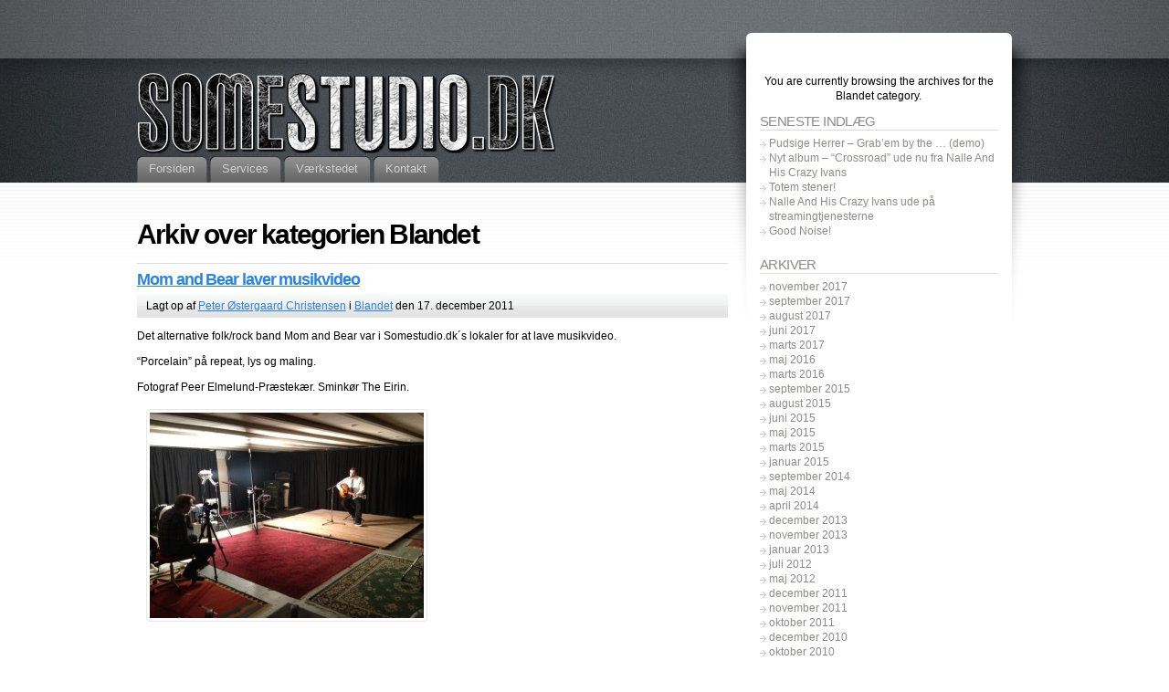

--- FILE ---
content_type: text/html; charset=UTF-8
request_url: http://www.somestudio.dk/category/blandet/
body_size: 7250
content:
<!DOCTYPE html PUBLIC "-//W3C//DTD XHTML 1.1//EN" "http://www.w3.org/TR/xhtml11/DTD/xhtml11.dtd">
<html xmlns="http://www.w3.org/1999/xhtml" >

<head profile="http://gmpg.org/xfn/11">
<meta http-equiv="Content-Type" content="text/html; charset=UTF-8" />

<title>Blandet &laquo; SomeStudio.dk</title>

<link rel="alternate" type="application/rss+xml" title="SomeStudio.dk RSS Feed" href="http://www.somestudio.dk/feed/" />
<link rel="alternate" type="application/atom+xml" title="SomeStudio.dk Atom Feed" href="http://www.somestudio.dk/feed/atom/" />
<link rel="pingback" href="http://www.somestudio.dk/xmlrpc.php" />
<link rel="shortcut icon" href="http://www.somestudio.dk/wp-content/themes/fusion/favicon.ico" />

<style type="text/css" media="all">
@import "http://www.somestudio.dk/wp-content/themes/fusion/style.css";
</style>


<!--[if lte IE 6]>
<script type="text/javascript">
/* <![CDATA[ */
   blankimgpath = 'http://www.somestudio.dk/wp-content/themes/fusion/images/blank.gif';
 /* ]]> */
</script>
<style type="text/css" media="screen">
  @import "http://www.somestudio.dk/wp-content/themes/fusion/ie6.css";
  body{ behavior:url("http://www.somestudio.dk/wp-content/themes/fusion/js/ie6hoverfix.htc"); }
  img{ behavior: url("http://www.somestudio.dk/wp-content/themes/fusion/js/ie6pngfix.htc"); }
</style>
<![endif]-->



<meta name='robots' content='max-image-preview:large' />
	<style>img:is([sizes="auto" i], [sizes^="auto," i]) { contain-intrinsic-size: 3000px 1500px }</style>
	<link rel="alternate" type="application/rss+xml" title="SomeStudio.dk &raquo; Blandet-kategori-feed" href="http://www.somestudio.dk/category/blandet/feed/" />
<script type="text/javascript">
/* <![CDATA[ */
window._wpemojiSettings = {"baseUrl":"https:\/\/s.w.org\/images\/core\/emoji\/16.0.1\/72x72\/","ext":".png","svgUrl":"https:\/\/s.w.org\/images\/core\/emoji\/16.0.1\/svg\/","svgExt":".svg","source":{"concatemoji":"http:\/\/www.somestudio.dk\/wp-includes\/js\/wp-emoji-release.min.js?ver=6.8.3"}};
/*! This file is auto-generated */
!function(s,n){var o,i,e;function c(e){try{var t={supportTests:e,timestamp:(new Date).valueOf()};sessionStorage.setItem(o,JSON.stringify(t))}catch(e){}}function p(e,t,n){e.clearRect(0,0,e.canvas.width,e.canvas.height),e.fillText(t,0,0);var t=new Uint32Array(e.getImageData(0,0,e.canvas.width,e.canvas.height).data),a=(e.clearRect(0,0,e.canvas.width,e.canvas.height),e.fillText(n,0,0),new Uint32Array(e.getImageData(0,0,e.canvas.width,e.canvas.height).data));return t.every(function(e,t){return e===a[t]})}function u(e,t){e.clearRect(0,0,e.canvas.width,e.canvas.height),e.fillText(t,0,0);for(var n=e.getImageData(16,16,1,1),a=0;a<n.data.length;a++)if(0!==n.data[a])return!1;return!0}function f(e,t,n,a){switch(t){case"flag":return n(e,"\ud83c\udff3\ufe0f\u200d\u26a7\ufe0f","\ud83c\udff3\ufe0f\u200b\u26a7\ufe0f")?!1:!n(e,"\ud83c\udde8\ud83c\uddf6","\ud83c\udde8\u200b\ud83c\uddf6")&&!n(e,"\ud83c\udff4\udb40\udc67\udb40\udc62\udb40\udc65\udb40\udc6e\udb40\udc67\udb40\udc7f","\ud83c\udff4\u200b\udb40\udc67\u200b\udb40\udc62\u200b\udb40\udc65\u200b\udb40\udc6e\u200b\udb40\udc67\u200b\udb40\udc7f");case"emoji":return!a(e,"\ud83e\udedf")}return!1}function g(e,t,n,a){var r="undefined"!=typeof WorkerGlobalScope&&self instanceof WorkerGlobalScope?new OffscreenCanvas(300,150):s.createElement("canvas"),o=r.getContext("2d",{willReadFrequently:!0}),i=(o.textBaseline="top",o.font="600 32px Arial",{});return e.forEach(function(e){i[e]=t(o,e,n,a)}),i}function t(e){var t=s.createElement("script");t.src=e,t.defer=!0,s.head.appendChild(t)}"undefined"!=typeof Promise&&(o="wpEmojiSettingsSupports",i=["flag","emoji"],n.supports={everything:!0,everythingExceptFlag:!0},e=new Promise(function(e){s.addEventListener("DOMContentLoaded",e,{once:!0})}),new Promise(function(t){var n=function(){try{var e=JSON.parse(sessionStorage.getItem(o));if("object"==typeof e&&"number"==typeof e.timestamp&&(new Date).valueOf()<e.timestamp+604800&&"object"==typeof e.supportTests)return e.supportTests}catch(e){}return null}();if(!n){if("undefined"!=typeof Worker&&"undefined"!=typeof OffscreenCanvas&&"undefined"!=typeof URL&&URL.createObjectURL&&"undefined"!=typeof Blob)try{var e="postMessage("+g.toString()+"("+[JSON.stringify(i),f.toString(),p.toString(),u.toString()].join(",")+"));",a=new Blob([e],{type:"text/javascript"}),r=new Worker(URL.createObjectURL(a),{name:"wpTestEmojiSupports"});return void(r.onmessage=function(e){c(n=e.data),r.terminate(),t(n)})}catch(e){}c(n=g(i,f,p,u))}t(n)}).then(function(e){for(var t in e)n.supports[t]=e[t],n.supports.everything=n.supports.everything&&n.supports[t],"flag"!==t&&(n.supports.everythingExceptFlag=n.supports.everythingExceptFlag&&n.supports[t]);n.supports.everythingExceptFlag=n.supports.everythingExceptFlag&&!n.supports.flag,n.DOMReady=!1,n.readyCallback=function(){n.DOMReady=!0}}).then(function(){return e}).then(function(){var e;n.supports.everything||(n.readyCallback(),(e=n.source||{}).concatemoji?t(e.concatemoji):e.wpemoji&&e.twemoji&&(t(e.twemoji),t(e.wpemoji)))}))}((window,document),window._wpemojiSettings);
/* ]]> */
</script>
<style id='wp-emoji-styles-inline-css' type='text/css'>

	img.wp-smiley, img.emoji {
		display: inline !important;
		border: none !important;
		box-shadow: none !important;
		height: 1em !important;
		width: 1em !important;
		margin: 0 0.07em !important;
		vertical-align: -0.1em !important;
		background: none !important;
		padding: 0 !important;
	}
</style>
<link rel='stylesheet' id='wp-block-library-css' href='http://www.somestudio.dk/wp-includes/css/dist/block-library/style.min.css?ver=6.8.3' type='text/css' media='all' />
<style id='classic-theme-styles-inline-css' type='text/css'>
/*! This file is auto-generated */
.wp-block-button__link{color:#fff;background-color:#32373c;border-radius:9999px;box-shadow:none;text-decoration:none;padding:calc(.667em + 2px) calc(1.333em + 2px);font-size:1.125em}.wp-block-file__button{background:#32373c;color:#fff;text-decoration:none}
</style>
<style id='global-styles-inline-css' type='text/css'>
:root{--wp--preset--aspect-ratio--square: 1;--wp--preset--aspect-ratio--4-3: 4/3;--wp--preset--aspect-ratio--3-4: 3/4;--wp--preset--aspect-ratio--3-2: 3/2;--wp--preset--aspect-ratio--2-3: 2/3;--wp--preset--aspect-ratio--16-9: 16/9;--wp--preset--aspect-ratio--9-16: 9/16;--wp--preset--color--black: #000000;--wp--preset--color--cyan-bluish-gray: #abb8c3;--wp--preset--color--white: #ffffff;--wp--preset--color--pale-pink: #f78da7;--wp--preset--color--vivid-red: #cf2e2e;--wp--preset--color--luminous-vivid-orange: #ff6900;--wp--preset--color--luminous-vivid-amber: #fcb900;--wp--preset--color--light-green-cyan: #7bdcb5;--wp--preset--color--vivid-green-cyan: #00d084;--wp--preset--color--pale-cyan-blue: #8ed1fc;--wp--preset--color--vivid-cyan-blue: #0693e3;--wp--preset--color--vivid-purple: #9b51e0;--wp--preset--gradient--vivid-cyan-blue-to-vivid-purple: linear-gradient(135deg,rgba(6,147,227,1) 0%,rgb(155,81,224) 100%);--wp--preset--gradient--light-green-cyan-to-vivid-green-cyan: linear-gradient(135deg,rgb(122,220,180) 0%,rgb(0,208,130) 100%);--wp--preset--gradient--luminous-vivid-amber-to-luminous-vivid-orange: linear-gradient(135deg,rgba(252,185,0,1) 0%,rgba(255,105,0,1) 100%);--wp--preset--gradient--luminous-vivid-orange-to-vivid-red: linear-gradient(135deg,rgba(255,105,0,1) 0%,rgb(207,46,46) 100%);--wp--preset--gradient--very-light-gray-to-cyan-bluish-gray: linear-gradient(135deg,rgb(238,238,238) 0%,rgb(169,184,195) 100%);--wp--preset--gradient--cool-to-warm-spectrum: linear-gradient(135deg,rgb(74,234,220) 0%,rgb(151,120,209) 20%,rgb(207,42,186) 40%,rgb(238,44,130) 60%,rgb(251,105,98) 80%,rgb(254,248,76) 100%);--wp--preset--gradient--blush-light-purple: linear-gradient(135deg,rgb(255,206,236) 0%,rgb(152,150,240) 100%);--wp--preset--gradient--blush-bordeaux: linear-gradient(135deg,rgb(254,205,165) 0%,rgb(254,45,45) 50%,rgb(107,0,62) 100%);--wp--preset--gradient--luminous-dusk: linear-gradient(135deg,rgb(255,203,112) 0%,rgb(199,81,192) 50%,rgb(65,88,208) 100%);--wp--preset--gradient--pale-ocean: linear-gradient(135deg,rgb(255,245,203) 0%,rgb(182,227,212) 50%,rgb(51,167,181) 100%);--wp--preset--gradient--electric-grass: linear-gradient(135deg,rgb(202,248,128) 0%,rgb(113,206,126) 100%);--wp--preset--gradient--midnight: linear-gradient(135deg,rgb(2,3,129) 0%,rgb(40,116,252) 100%);--wp--preset--font-size--small: 13px;--wp--preset--font-size--medium: 20px;--wp--preset--font-size--large: 36px;--wp--preset--font-size--x-large: 42px;--wp--preset--spacing--20: 0.44rem;--wp--preset--spacing--30: 0.67rem;--wp--preset--spacing--40: 1rem;--wp--preset--spacing--50: 1.5rem;--wp--preset--spacing--60: 2.25rem;--wp--preset--spacing--70: 3.38rem;--wp--preset--spacing--80: 5.06rem;--wp--preset--shadow--natural: 6px 6px 9px rgba(0, 0, 0, 0.2);--wp--preset--shadow--deep: 12px 12px 50px rgba(0, 0, 0, 0.4);--wp--preset--shadow--sharp: 6px 6px 0px rgba(0, 0, 0, 0.2);--wp--preset--shadow--outlined: 6px 6px 0px -3px rgba(255, 255, 255, 1), 6px 6px rgba(0, 0, 0, 1);--wp--preset--shadow--crisp: 6px 6px 0px rgba(0, 0, 0, 1);}:where(.is-layout-flex){gap: 0.5em;}:where(.is-layout-grid){gap: 0.5em;}body .is-layout-flex{display: flex;}.is-layout-flex{flex-wrap: wrap;align-items: center;}.is-layout-flex > :is(*, div){margin: 0;}body .is-layout-grid{display: grid;}.is-layout-grid > :is(*, div){margin: 0;}:where(.wp-block-columns.is-layout-flex){gap: 2em;}:where(.wp-block-columns.is-layout-grid){gap: 2em;}:where(.wp-block-post-template.is-layout-flex){gap: 1.25em;}:where(.wp-block-post-template.is-layout-grid){gap: 1.25em;}.has-black-color{color: var(--wp--preset--color--black) !important;}.has-cyan-bluish-gray-color{color: var(--wp--preset--color--cyan-bluish-gray) !important;}.has-white-color{color: var(--wp--preset--color--white) !important;}.has-pale-pink-color{color: var(--wp--preset--color--pale-pink) !important;}.has-vivid-red-color{color: var(--wp--preset--color--vivid-red) !important;}.has-luminous-vivid-orange-color{color: var(--wp--preset--color--luminous-vivid-orange) !important;}.has-luminous-vivid-amber-color{color: var(--wp--preset--color--luminous-vivid-amber) !important;}.has-light-green-cyan-color{color: var(--wp--preset--color--light-green-cyan) !important;}.has-vivid-green-cyan-color{color: var(--wp--preset--color--vivid-green-cyan) !important;}.has-pale-cyan-blue-color{color: var(--wp--preset--color--pale-cyan-blue) !important;}.has-vivid-cyan-blue-color{color: var(--wp--preset--color--vivid-cyan-blue) !important;}.has-vivid-purple-color{color: var(--wp--preset--color--vivid-purple) !important;}.has-black-background-color{background-color: var(--wp--preset--color--black) !important;}.has-cyan-bluish-gray-background-color{background-color: var(--wp--preset--color--cyan-bluish-gray) !important;}.has-white-background-color{background-color: var(--wp--preset--color--white) !important;}.has-pale-pink-background-color{background-color: var(--wp--preset--color--pale-pink) !important;}.has-vivid-red-background-color{background-color: var(--wp--preset--color--vivid-red) !important;}.has-luminous-vivid-orange-background-color{background-color: var(--wp--preset--color--luminous-vivid-orange) !important;}.has-luminous-vivid-amber-background-color{background-color: var(--wp--preset--color--luminous-vivid-amber) !important;}.has-light-green-cyan-background-color{background-color: var(--wp--preset--color--light-green-cyan) !important;}.has-vivid-green-cyan-background-color{background-color: var(--wp--preset--color--vivid-green-cyan) !important;}.has-pale-cyan-blue-background-color{background-color: var(--wp--preset--color--pale-cyan-blue) !important;}.has-vivid-cyan-blue-background-color{background-color: var(--wp--preset--color--vivid-cyan-blue) !important;}.has-vivid-purple-background-color{background-color: var(--wp--preset--color--vivid-purple) !important;}.has-black-border-color{border-color: var(--wp--preset--color--black) !important;}.has-cyan-bluish-gray-border-color{border-color: var(--wp--preset--color--cyan-bluish-gray) !important;}.has-white-border-color{border-color: var(--wp--preset--color--white) !important;}.has-pale-pink-border-color{border-color: var(--wp--preset--color--pale-pink) !important;}.has-vivid-red-border-color{border-color: var(--wp--preset--color--vivid-red) !important;}.has-luminous-vivid-orange-border-color{border-color: var(--wp--preset--color--luminous-vivid-orange) !important;}.has-luminous-vivid-amber-border-color{border-color: var(--wp--preset--color--luminous-vivid-amber) !important;}.has-light-green-cyan-border-color{border-color: var(--wp--preset--color--light-green-cyan) !important;}.has-vivid-green-cyan-border-color{border-color: var(--wp--preset--color--vivid-green-cyan) !important;}.has-pale-cyan-blue-border-color{border-color: var(--wp--preset--color--pale-cyan-blue) !important;}.has-vivid-cyan-blue-border-color{border-color: var(--wp--preset--color--vivid-cyan-blue) !important;}.has-vivid-purple-border-color{border-color: var(--wp--preset--color--vivid-purple) !important;}.has-vivid-cyan-blue-to-vivid-purple-gradient-background{background: var(--wp--preset--gradient--vivid-cyan-blue-to-vivid-purple) !important;}.has-light-green-cyan-to-vivid-green-cyan-gradient-background{background: var(--wp--preset--gradient--light-green-cyan-to-vivid-green-cyan) !important;}.has-luminous-vivid-amber-to-luminous-vivid-orange-gradient-background{background: var(--wp--preset--gradient--luminous-vivid-amber-to-luminous-vivid-orange) !important;}.has-luminous-vivid-orange-to-vivid-red-gradient-background{background: var(--wp--preset--gradient--luminous-vivid-orange-to-vivid-red) !important;}.has-very-light-gray-to-cyan-bluish-gray-gradient-background{background: var(--wp--preset--gradient--very-light-gray-to-cyan-bluish-gray) !important;}.has-cool-to-warm-spectrum-gradient-background{background: var(--wp--preset--gradient--cool-to-warm-spectrum) !important;}.has-blush-light-purple-gradient-background{background: var(--wp--preset--gradient--blush-light-purple) !important;}.has-blush-bordeaux-gradient-background{background: var(--wp--preset--gradient--blush-bordeaux) !important;}.has-luminous-dusk-gradient-background{background: var(--wp--preset--gradient--luminous-dusk) !important;}.has-pale-ocean-gradient-background{background: var(--wp--preset--gradient--pale-ocean) !important;}.has-electric-grass-gradient-background{background: var(--wp--preset--gradient--electric-grass) !important;}.has-midnight-gradient-background{background: var(--wp--preset--gradient--midnight) !important;}.has-small-font-size{font-size: var(--wp--preset--font-size--small) !important;}.has-medium-font-size{font-size: var(--wp--preset--font-size--medium) !important;}.has-large-font-size{font-size: var(--wp--preset--font-size--large) !important;}.has-x-large-font-size{font-size: var(--wp--preset--font-size--x-large) !important;}
:where(.wp-block-post-template.is-layout-flex){gap: 1.25em;}:where(.wp-block-post-template.is-layout-grid){gap: 1.25em;}
:where(.wp-block-columns.is-layout-flex){gap: 2em;}:where(.wp-block-columns.is-layout-grid){gap: 2em;}
:root :where(.wp-block-pullquote){font-size: 1.5em;line-height: 1.6;}
</style>
<link rel="https://api.w.org/" href="http://www.somestudio.dk/wp-json/" /><link rel="alternate" title="JSON" type="application/json" href="http://www.somestudio.dk/wp-json/wp/v2/categories/6" /><link rel="EditURI" type="application/rsd+xml" title="RSD" href="http://www.somestudio.dk/xmlrpc.php?rsd" />
<meta name="generator" content="WordPress 6.8.3" />


</head>
<body class="mom-and-bear-laver-musikvideo">
  <!-- page wrappers (100% width) -->
  <div id="page-wrap1">
    <div id="page-wrap2">
      <!-- page (actual site content, custom width) -->
      <div id="page" class="with-sidebar">

       <!-- main wrapper (side & main) -->
       <div id="main-wrap">
        <!-- mid column wrap -->
    	<div id="mid-wrap">
          <!-- sidebar wrap -->
          <div id="side-wrap">
            <!-- mid column -->
    	    <div id="mid">
              <!-- header -->
              <div id="header">
                

                                <a id="logo" href="http://www.somestudio.dk/"><img src="http://www.somestudio.dk/wp-content/uploads/somestudio.png" title="SomeStudio.dk" alt="SomeStudio.dk" /></a>
                
                <!-- top tab navigation -->
                <div id="tabs">
                 <ul>
                                     <li id="nav-homelink"><a href="http://www.somestudio.dk" title="Klik for Forsiden"><span><span>Forsiden</span></span></a></li>
                                   <li class="page_item page-item-94"><a href="http://www.somestudio.dk/mix-mastering/"><span><span>Services</span></span></a></li>
<li class="page_item page-item-447"><a href="http://www.somestudio.dk/someworkshop/"><span><span>Værkstedet</span></span></a></li>
<li class="page_item page-item-2"><a href="http://www.somestudio.dk/kontakt/"><span><span>Kontakt</span></span></a></li>
                 </ul>
                </div>
                <!-- /top tabs -->

              </div><!-- /header -->

  <!-- mid content -->
  <div id="mid-content">
                <h1 class="pagetitle">Arkiv over kategorien Blandet</h1>
              <!-- post -->
      <div id="post-407" class="post-407 post type-post status-publish format-standard hentry category-blandet">
        <h3><a href="http://www.somestudio.dk/blandet/mom-and-bear-laver-musikvideo/" rel="bookmark" title="Permanent Link: Mom and Bear laver musikvideo">Mom and Bear laver musikvideo</a></h3>
        <!-- story header -->
        <div class="postheader">
            <div class="postinfo">
            <p>
            Lagt op af <a href="http://www.somestudio.dk/author/peter/" title="Indlæg af Peter Østergaard Christensen ">Peter Østergaard Christensen</a> i <a href="http://www.somestudio.dk/category/blandet/" rel="category tag">Blandet</a> den 17. december 2011 </p>
            </div>
        </div>
        <!-- /story header -->
      <div class="postbody entry clearfix">
        <p>Det alternative folk/rock band Mom and Bear var i Somestudio.dk´s lokaler for at lave musikvideo.</p>
<p>&#8220;Porcelain&#8221; på repeat, lys og maling.</p>
<p>Fotograf Peer Elmelund-Præstekær. Sminkør The Eirin.</p>
<p><a href="http://www.somestudio.dk/wp-content/uploads/mb.jpg"><img fetchpriority="high" decoding="async" title="m&amp;b" src="http://www.somestudio.dk/wp-content/uploads/mb-300x225.jpg" alt="" width="300" height="225" /></a></p>
<p>&nbsp;</p>
      </div>
                    <p class="postcontrols">
                        <a class="no comments" href="http://www.somestudio.dk/blandet/mom-and-bear-laver-musikvideo/#respond">Ingen Kommentarer</a>
          </p>
          <div class="clear"></div>
      </div>
      <!-- /post -->
          <!-- post -->
      <div id="post-28" class="post-28 post type-post status-publish format-standard hentry category-blandet category-nyheder">
        <h3><a href="http://www.somestudio.dk/nyheder/powersound-studio-skifter-navn-til-somestudio/" rel="bookmark" title="Permanent Link: Powersound Studio skifter navn til SomeStudio">Powersound Studio skifter navn til SomeStudio</a></h3>
        <!-- story header -->
        <div class="postheader">
            <div class="postinfo">
            <p>
            Lagt op af <a href="http://www.somestudio.dk/author/admin/" title="Indlæg af SomeStudio ">SomeStudio</a> i <a href="http://www.somestudio.dk/category/blandet/" rel="category tag">Blandet</a>, <a href="http://www.somestudio.dk/category/nyheder/" rel="category tag">Nyheder</a> den 25. august 2009 </p>
            </div>
        </div>
        <!-- /story header -->
      <div class="postbody entry clearfix">
        <p><img decoding="async" class="alignleft size-full wp-image-54" title="pssss" src="http://www.somestudio.dk/wp-content/uploads/pssss.jpg" alt="pssss" width="165" height="158" />Efter længere tids gransken og brainstorm, har vi endeligt fundet et nyt navn til studiet: SomeStudio!</p>
<p>Powersound Studio viste sig at være et dårligt valg, da der eksisterer alt for mange andre studier, mobildiskoteker and what not med det navn. Det er selvfølgelig kun navnet der skifter: crew, lokaler, stil og priser forbliver som de altid har været&#8230;</p>
      </div>
                    <p class="postcontrols">
                        <a class="no comments" href="http://www.somestudio.dk/nyheder/powersound-studio-skifter-navn-til-somestudio/#respond">Ingen Kommentarer</a>
          </p>
          <div class="clear"></div>
      </div>
      <!-- /post -->
    
    <div class="navigation" id="pagenavi">
           <div class="alignleft"></div>
      <div class="alignright"></div>
      <div class="clear"></div>
        </div>
       </div>
    <!-- mid content -->
   </div>
   <!-- /mid -->

    
<!-- sidebar -->
<div id="sidebar">
 <!-- sidebar 1st container -->
 <div id="sidebar-wrap1">
  <!-- sidebar 2nd container -->
  <div id="sidebar-wrap2">
     <ul id="sidelist">
     	        <li class="infotext">
			            <p>You are currently browsing the archives for the Blandet category.</p>

				 	</li>
        
        
		<li><div id="recent-posts-3" class="widget widget_recent_entries">
		<h2 class="title">Seneste indlæg</h2>
		<ul>
											<li>
					<a href="http://www.somestudio.dk/projekter/pudsige-herrer-grabem-by-the-demo/">Pudsige Herrer &#8211; Grab&#8217;em by the &#8230; (demo)</a>
									</li>
											<li>
					<a href="http://www.somestudio.dk/projekter/nyt-album-crossroad-ude-nu-fra-nalle-and-his-crazy-ivans/">Nyt album &#8211; &#8220;Crossroad&#8221; ude nu fra Nalle And His Crazy Ivans</a>
									</li>
											<li>
					<a href="http://www.somestudio.dk/projekter/totem-stener/">Totem stener!</a>
									</li>
											<li>
					<a href="http://www.somestudio.dk/nyheder/nalle-and-his-crazy-ivans-ude-paa-streamingtjenesterne/">Nalle And His Crazy Ivans ude på streamingtjenesterne</a>
									</li>
											<li>
					<a href="http://www.somestudio.dk/nyheder/good-noise/">Good Noise!</a>
									</li>
					</ul>

		</div></li><li><div id="archives-3" class="widget widget_archive"><h2 class="title">Arkiver</h2>
			<ul>
					<li><a href='http://www.somestudio.dk/2017/11/'>november 2017</a></li>
	<li><a href='http://www.somestudio.dk/2017/09/'>september 2017</a></li>
	<li><a href='http://www.somestudio.dk/2017/08/'>august 2017</a></li>
	<li><a href='http://www.somestudio.dk/2017/06/'>juni 2017</a></li>
	<li><a href='http://www.somestudio.dk/2017/03/'>marts 2017</a></li>
	<li><a href='http://www.somestudio.dk/2016/05/'>maj 2016</a></li>
	<li><a href='http://www.somestudio.dk/2016/03/'>marts 2016</a></li>
	<li><a href='http://www.somestudio.dk/2015/09/'>september 2015</a></li>
	<li><a href='http://www.somestudio.dk/2015/08/'>august 2015</a></li>
	<li><a href='http://www.somestudio.dk/2015/06/'>juni 2015</a></li>
	<li><a href='http://www.somestudio.dk/2015/05/'>maj 2015</a></li>
	<li><a href='http://www.somestudio.dk/2015/03/'>marts 2015</a></li>
	<li><a href='http://www.somestudio.dk/2015/01/'>januar 2015</a></li>
	<li><a href='http://www.somestudio.dk/2014/09/'>september 2014</a></li>
	<li><a href='http://www.somestudio.dk/2014/05/'>maj 2014</a></li>
	<li><a href='http://www.somestudio.dk/2014/04/'>april 2014</a></li>
	<li><a href='http://www.somestudio.dk/2013/12/'>december 2013</a></li>
	<li><a href='http://www.somestudio.dk/2013/11/'>november 2013</a></li>
	<li><a href='http://www.somestudio.dk/2013/01/'>januar 2013</a></li>
	<li><a href='http://www.somestudio.dk/2012/07/'>juli 2012</a></li>
	<li><a href='http://www.somestudio.dk/2012/05/'>maj 2012</a></li>
	<li><a href='http://www.somestudio.dk/2011/12/'>december 2011</a></li>
	<li><a href='http://www.somestudio.dk/2011/11/'>november 2011</a></li>
	<li><a href='http://www.somestudio.dk/2011/10/'>oktober 2011</a></li>
	<li><a href='http://www.somestudio.dk/2010/12/'>december 2010</a></li>
	<li><a href='http://www.somestudio.dk/2010/10/'>oktober 2010</a></li>
	<li><a href='http://www.somestudio.dk/2010/05/'>maj 2010</a></li>
	<li><a href='http://www.somestudio.dk/2010/03/'>marts 2010</a></li>
	<li><a href='http://www.somestudio.dk/2009/12/'>december 2009</a></li>
	<li><a href='http://www.somestudio.dk/2009/10/'>oktober 2009</a></li>
	<li><a href='http://www.somestudio.dk/2009/09/'>september 2009</a></li>
	<li><a href='http://www.somestudio.dk/2009/08/'>august 2009</a></li>
	<li><a href='http://www.somestudio.dk/2009/04/'>april 2009</a></li>
	<li><a href='http://www.somestudio.dk/2008/12/'>december 2008</a></li>
			</ul>

			</div></li><li><div id="linkcat-8" class="widget widget_links"><h2 class="title">Spillesteder</h2>
	<ul class='xoxo blogroll'>
<li><a href="http://www.kansascity.dk" title="Fedt spillested og øvelokaleforening" target="_blank">Kansas City</a></li>

	</ul>
</div></li>
<li><div id="meta-3" class="widget widget_meta"><h2 class="title">Meta</h2>
		<ul>
						<li><a href="http://www.somestudio.dk/wp-login.php">Log ind</a></li>
			<li><a href="http://www.somestudio.dk/feed/">Indlægsfeed</a></li>
			<li><a href="http://www.somestudio.dk/comments/feed/">Kommentarfeed</a></li>

			<li><a href="https://wordpress.org/">WordPress.org</a></li>
		</ul>

		</div></li>     </ul>
  </div>
  <!-- /sidebar 2nd container -->
 </div>
 <!-- /sidebar 1st container -->
</div>
<!-- /sidebar -->



  </div>
  <!-- /side wrap -->
 </div>
 <!-- /mid column wrap -->
</div>
<!-- /main wrapper -->

<!-- clear main & sidebar sections -->
<div class="clearcontent"></div>
<!-- /clear main & sidebar sections -->

   <!-- footer widgets -->
  <ul id="footer-widgets" class="widgetcount-1">
  <li id="text-3" class="widget widget_text"><div class="the-content">			<div class="textwidget"><p>©2025 tlf: 2082 0267</p>
</div>
		</div></li>  </ul>
  <div class="clear"></div>
  <!-- /footer widgets -->
 
<!-- footer -->
 <div id="footer">

   
   <!-- please do not remove this. respect the authors :) -->
   <p>
    Fusion theme by <a href="http://digitalnature.ro/projects/fusion">digitalnature</a> | powered by <a href="http://wordpress.org/">WordPress</a>    <br />
   <a class="rss" href="http://www.somestudio.dk/feed/">Indlæg (RSS)</a> og <a href="http://www.somestudio.dk/comments/feed/">Kommentarer (RSS)</a> <a href="javascript:void(0);" id="toplink">^</a>
   <!-- 26 queries. 0,029 seconds. -->
   </p>
 </div>
 <!-- /footer -->
  </div>
<!-- /page -->

</div>
</div>
<!-- /page wrappers -->


<script type="speculationrules">
{"prefetch":[{"source":"document","where":{"and":[{"href_matches":"\/*"},{"not":{"href_matches":["\/wp-*.php","\/wp-admin\/*","\/wp-content\/uploads\/*","\/wp-content\/*","\/wp-content\/plugins\/*","\/wp-content\/themes\/fusion\/*","\/*\\?(.+)"]}},{"not":{"selector_matches":"a[rel~=\"nofollow\"]"}},{"not":{"selector_matches":".no-prefetch, .no-prefetch a"}}]},"eagerness":"conservative"}]}
</script>

<script type="text/javascript">
var gaJsHost = (("https:" == document.location.protocol) ? "https://ssl." : "http://www.");
document.write(unescape("%3Cscript src='" + gaJsHost + "google-analytics.com/ga.js' type='text/javascript'%3E%3C/script%3E"));
</script>
<script type="text/javascript">
try {
var pageTracker = _gat._getTracker("UA-6725314-3");
pageTracker._trackPageview();
} catch(err) {}</script>
</body>
</html>
